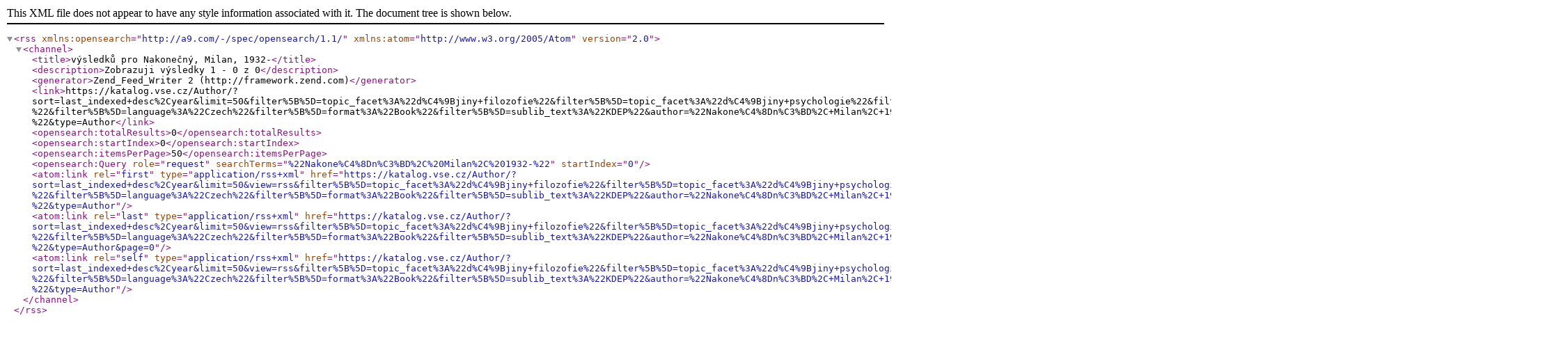

--- FILE ---
content_type: text/xml;charset=UTF-8
request_url: https://katalog.vse.cz/Author/?filter%5B%5D=topic_facet%3A%22d%C4%9Bjiny+filozofie%22&filter%5B%5D=topic_facet%3A%22d%C4%9Bjiny+psychologie%22&filter%5B%5D=genre_facet%3A%22monografie%22&filter%5B%5D=author_facet%3A%22Nakone%C4%8Dn%C3%BD%2C+Milan%2C+1932-%22&filter%5B%5D=language%3A%22Czech%22&filter%5B%5D=format%3A%22Book%22&filter%5B%5D=sublib_text%3A%22KDEP%22&author=%22Nakone%C4%8Dn%C3%BD%2C+Milan%2C+1932-%22&type=Author&view=rss
body_size: 427
content:
<?xml version="1.0" encoding="UTF-8"?>
<rss version="2.0" xmlns:opensearch="http://a9.com/-/spec/opensearch/1.1/" xmlns:atom="http://www.w3.org/2005/Atom">
  <channel>
    <title>výsledků pro Nakonečný, Milan, 1932-</title>
    <description>Zobrazuji výsledky 1 - 0 z 0</description>
    <generator>Zend_Feed_Writer 2 (http://framework.zend.com)</generator>
    <link>https://katalog.vse.cz/Author/?sort=last_indexed+desc%2Cyear&amp;limit=50&amp;filter%5B%5D=topic_facet%3A%22d%C4%9Bjiny+filozofie%22&amp;filter%5B%5D=topic_facet%3A%22d%C4%9Bjiny+psychologie%22&amp;filter%5B%5D=genre_facet%3A%22monografie%22&amp;filter%5B%5D=author_facet%3A%22Nakone%C4%8Dn%C3%BD%2C+Milan%2C+1932-%22&amp;filter%5B%5D=language%3A%22Czech%22&amp;filter%5B%5D=format%3A%22Book%22&amp;filter%5B%5D=sublib_text%3A%22KDEP%22&amp;author=%22Nakone%C4%8Dn%C3%BD%2C+Milan%2C+1932-%22&amp;type=Author</link>
    <opensearch:totalResults>0</opensearch:totalResults>
    <opensearch:startIndex>0</opensearch:startIndex>
    <opensearch:itemsPerPage>50</opensearch:itemsPerPage>
    <opensearch:Query role="request" searchTerms="%22Nakone%C4%8Dn%C3%BD%2C%20Milan%2C%201932-%22" startIndex="0"/>
    <atom:link rel="first" type="application/rss+xml" href="https://katalog.vse.cz/Author/?sort=last_indexed+desc%2Cyear&amp;limit=50&amp;view=rss&amp;filter%5B%5D=topic_facet%3A%22d%C4%9Bjiny+filozofie%22&amp;filter%5B%5D=topic_facet%3A%22d%C4%9Bjiny+psychologie%22&amp;filter%5B%5D=genre_facet%3A%22monografie%22&amp;filter%5B%5D=author_facet%3A%22Nakone%C4%8Dn%C3%BD%2C+Milan%2C+1932-%22&amp;filter%5B%5D=language%3A%22Czech%22&amp;filter%5B%5D=format%3A%22Book%22&amp;filter%5B%5D=sublib_text%3A%22KDEP%22&amp;author=%22Nakone%C4%8Dn%C3%BD%2C+Milan%2C+1932-%22&amp;type=Author"/>
    <atom:link rel="last" type="application/rss+xml" href="https://katalog.vse.cz/Author/?sort=last_indexed+desc%2Cyear&amp;limit=50&amp;view=rss&amp;filter%5B%5D=topic_facet%3A%22d%C4%9Bjiny+filozofie%22&amp;filter%5B%5D=topic_facet%3A%22d%C4%9Bjiny+psychologie%22&amp;filter%5B%5D=genre_facet%3A%22monografie%22&amp;filter%5B%5D=author_facet%3A%22Nakone%C4%8Dn%C3%BD%2C+Milan%2C+1932-%22&amp;filter%5B%5D=language%3A%22Czech%22&amp;filter%5B%5D=format%3A%22Book%22&amp;filter%5B%5D=sublib_text%3A%22KDEP%22&amp;author=%22Nakone%C4%8Dn%C3%BD%2C+Milan%2C+1932-%22&amp;type=Author&amp;page=0"/>
    <atom:link rel="self" type="application/rss+xml" href="https://katalog.vse.cz/Author/?sort=last_indexed+desc%2Cyear&amp;limit=50&amp;view=rss&amp;filter%5B%5D=topic_facet%3A%22d%C4%9Bjiny+filozofie%22&amp;filter%5B%5D=topic_facet%3A%22d%C4%9Bjiny+psychologie%22&amp;filter%5B%5D=genre_facet%3A%22monografie%22&amp;filter%5B%5D=author_facet%3A%22Nakone%C4%8Dn%C3%BD%2C+Milan%2C+1932-%22&amp;filter%5B%5D=language%3A%22Czech%22&amp;filter%5B%5D=format%3A%22Book%22&amp;filter%5B%5D=sublib_text%3A%22KDEP%22&amp;author=%22Nakone%C4%8Dn%C3%BD%2C+Milan%2C+1932-%22&amp;type=Author"/>
  </channel>
</rss>
